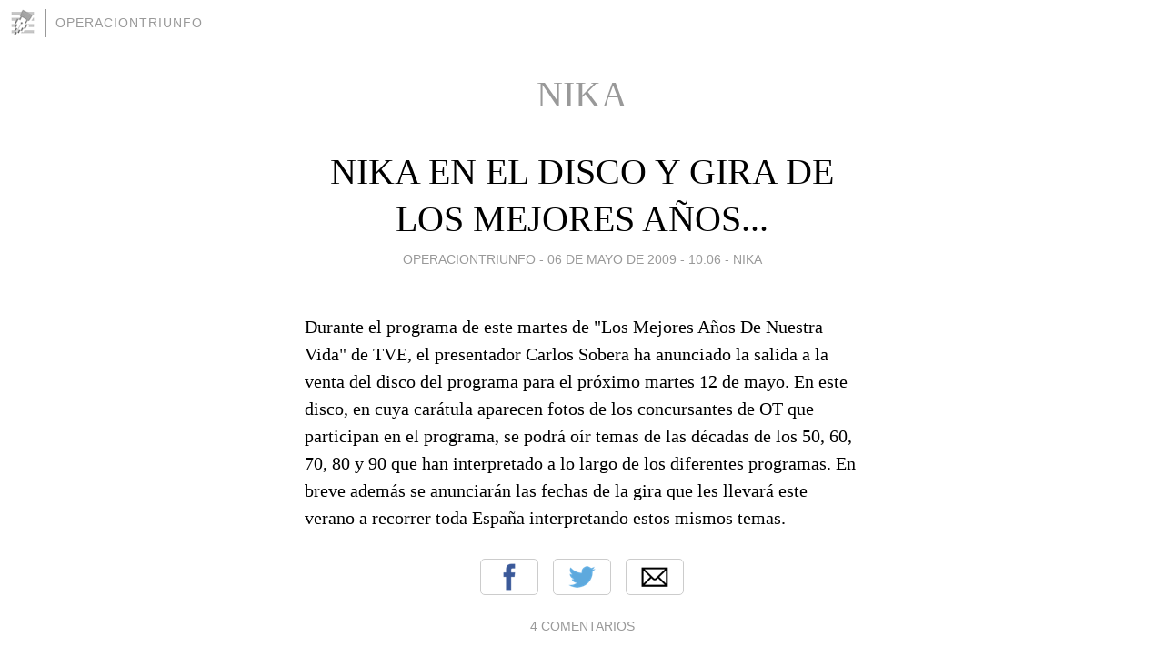

--- FILE ---
content_type: text/html; charset=utf-8
request_url: https://operaciontriunfo.blogia.com/temas/nika/
body_size: 14441
content:
<!DOCTYPE html>
<html lang="es">
<head>
	<meta charset="UTF-8">
	
	<title>NIKA | operaciontriunfo</title>

	<link rel="canonical" href="https://operaciontriunfo.blogia.com/temas/nika/" />
        
	<meta name="robots" content="noindex">

	<meta property="og:locale" content="es" />
	<meta property="og:site_name" content="operaciontriunfo" />

	<meta property="og:type" content="object" />

	<meta property="og:type" content="article" />
	<meta property="og:title" content="NIKA | operaciontriunfo" />
	<meta name="description" property="og:description" content="NIKA - ">

	<meta property="og:url" content="https://operaciontriunfo.blogia.com/temas/nika/" />

	<link rel="alternate" type="application/rss+xml" title="RSS 2.0" href="https://operaciontriunfo.blogia.com/feed.xml" />

	<link rel="stylesheet" href="//cms.blogia.com/templates/template1/css/styles.css?v=1479210573">
	
	<link rel="shortcut icon" href="//cms.blogia.com/templates/template1/img/favicon.ico" />
	<link rel="next" href="https://operaciontriunfo.blogia.com/temas/nika/pagina/2/" />

	<meta name="viewport" content="width=device-width, initial-scale=1.0" />

	
	

<!-- Google tag (gtag.js) -->
<script async src="https://www.googletagmanager.com/gtag/js?id=G-QCKB0GVRJ4"></script>
<script>
  window.dataLayer = window.dataLayer || [];
  function gtag(){dataLayer.push(arguments);}
  gtag('js', new Date());

  gtag('config', 'G-QCKB0GVRJ4');
</script>

</head>









<body class="page--home">


		<header>



       <a href="https://www.blogia.com">
            <img src="[data-uri]" width="30" height="30" alt="Blogia" />
       </a>

		<div id="blog-title">
		<a href="https://operaciontriunfo.blogia.com">operaciontriunfo</a>
		</div>
		
	</header>






	
	<main>
	
		

		<h1>NIKA</h1>

				







		
		<article>
			
			<h2><a href="https://operaciontriunfo.blogia.com/2009/050605-nika-en-el-disco-y-gira-de-los-mejores-anos-.php">NIKA EN EL DISCO Y GIRA DE LOS MEJORES AÑOS...</a></h2>
			

			<div class="post__author-date">
				operaciontriunfo - 
				
				<time datetime="2009-05-06T10:06:00+00:00">
					<a href="https://operaciontriunfo.blogia.com/2009/050605-nika-en-el-disco-y-gira-de-los-mejores-anos-.php">06 de mayo de 2009 - 10:06</a>
				</time>
				
									- <a href="/temas/nika/">NIKA</a>
							</div>
			
			
			<div class="post__content">
			
				
				Durante el programa de este martes de "Los Mejores Años De Nuestra Vida" de TVE, el presentador Carlos Sobera ha anunciado la salida a la venta del disco del programa para el próximo martes 12 de mayo. En este disco, en cuya carátula aparecen fotos de los concursantes de OT que participan en el programa, se podrá oír temas de las décadas de los 50, 60, 70, 80 y 90 que han interpretado a lo largo de los diferentes programas. En breve además se anunciarán las fechas de la gira que les llevará este verano a recorrer toda España interpretando estos mismos temas.<br />				
			</div>


			
			<div class="post__share">
				<ul>
										<li class="share__facebook">
						<a href="https://www.facebook.com/sharer.php?u=https%3A%2F%2Foperaciontriunfo.blogia.com%2F2009%2F050605-nika-en-el-disco-y-gira-de-los-mejores-anos-.php" 
							title="Compartir en Facebook"
							onClick="ga('send', 'event', 'compartir', 'facebook');">
								Facebook</a></li>
					<li class="share__twitter">
						<a href="https://twitter.com/share?url=https%3A%2F%2Foperaciontriunfo.blogia.com%2F2009%2F050605-nika-en-el-disco-y-gira-de-los-mejores-anos-.php" 
							title="Compartir en Twitter"
							onClick="ga('send', 'event', 'compartir', 'twitter');">
								Twitter</a></li>
					<li class="share__whatsapp">
						<a href="whatsapp://send?text=https%3A%2F%2Foperaciontriunfo.blogia.com%2F2009%2F050605-nika-en-el-disco-y-gira-de-los-mejores-anos-.php" 
							title="Compartir en WhatsApp"
							onClick="ga('send', 'event', 'compartir', 'whatsapp');">
								Whatsapp</a></li>
					<li class="share__email">
						<a href="mailto:?subject=Mira esto&body=Mira esto: https%3A%2F%2Foperaciontriunfo.blogia.com%2F2009%2F050605-nika-en-el-disco-y-gira-de-los-mejores-anos-.php" 
							title="Compartir por email"
							onClick="ga('send', 'event', 'compartir', 'email');">
								Email</a></li>
									</ul>
			</div>
			
			
			<div class="post__info">
				<a href="https://operaciontriunfo.blogia.com/2009/050605-nika-en-el-disco-y-gira-de-los-mejores-anos-.php#comments">4 comentarios</a>
			</div>
		
		</article>












		
		<article>
			
			<h2><a href="https://operaciontriunfo.blogia.com/2009/042804-nika-entre-las-mas-deseadas-de-fhm.php">NIKA ENTRE LAS MAS DESEADAS DE FHM</a></h2>
			

			<div class="post__author-date">
				operaciontriunfo - 
				
				<time datetime="2009-04-28T17:35:00+00:00">
					<a href="https://operaciontriunfo.blogia.com/2009/042804-nika-entre-las-mas-deseadas-de-fhm.php">28 de abril de 2009 - 17:35</a>
				</time>
				
									- <a href="/temas/nika/">NIKA</a>
							</div>
			
			
			<div class="post__content">
			
				
				Después de recoger miles de votos durante los últimos meses, la revista FHM publica su lista definitiva de las 100 mujeres más sexys del 2009 en su edición española. Todas son espectaculares y dignas de aparecer en el ranking, pero los votantes han llevado hasta los primeros puestos a Amaia Salamanca, que ocupa el tercer puesto, Elsa Pataky, que ocupa el segundo puesto, y en el puesto número 1 se encuentra Pilar Rubio.<br />Como cada año, varias ex concursantes de OT han conseguido entrar en el Top 100. Este año son 5 las que podemos encontrar en la lista: Chenoa aparece en el puesto 66, Nika en el puesto 41, Natalia en el puesto 29, Soraya en el puesto 21 y Edurne en el puesto 16.<br />				
			</div>


			
			<div class="post__share">
				<ul>
										<li class="share__facebook">
						<a href="https://www.facebook.com/sharer.php?u=https%3A%2F%2Foperaciontriunfo.blogia.com%2F2009%2F042804-nika-entre-las-mas-deseadas-de-fhm.php" 
							title="Compartir en Facebook"
							onClick="ga('send', 'event', 'compartir', 'facebook');">
								Facebook</a></li>
					<li class="share__twitter">
						<a href="https://twitter.com/share?url=https%3A%2F%2Foperaciontriunfo.blogia.com%2F2009%2F042804-nika-entre-las-mas-deseadas-de-fhm.php" 
							title="Compartir en Twitter"
							onClick="ga('send', 'event', 'compartir', 'twitter');">
								Twitter</a></li>
					<li class="share__whatsapp">
						<a href="whatsapp://send?text=https%3A%2F%2Foperaciontriunfo.blogia.com%2F2009%2F042804-nika-entre-las-mas-deseadas-de-fhm.php" 
							title="Compartir en WhatsApp"
							onClick="ga('send', 'event', 'compartir', 'whatsapp');">
								Whatsapp</a></li>
					<li class="share__email">
						<a href="mailto:?subject=Mira esto&body=Mira esto: https%3A%2F%2Foperaciontriunfo.blogia.com%2F2009%2F042804-nika-entre-las-mas-deseadas-de-fhm.php" 
							title="Compartir por email"
							onClick="ga('send', 'event', 'compartir', 'email');">
								Email</a></li>
									</ul>
			</div>
			
			
			<div class="post__info">
				<a href="https://operaciontriunfo.blogia.com/2009/042804-nika-entre-las-mas-deseadas-de-fhm.php#comments">1 comentario</a>
			</div>
		
		</article>












		
		<article>
			
			<h2><a href="https://operaciontriunfo.blogia.com/2009/030203-nika-estara-en-los-mejores-anos-de-tve.php">NIKA ESTARA EN  LOS MEJORES AÑOS DE TVE</a></h2>
			

			<div class="post__author-date">
				operaciontriunfo - 
				
				<time datetime="2009-03-02T09:51:00+00:00">
					<a href="https://operaciontriunfo.blogia.com/2009/030203-nika-estara-en-los-mejores-anos-de-tve.php">02 de marzo de 2009 - 09:51</a>
				</time>
				
									- <a href="/temas/nika/">NIKA</a>
							</div>
			
			
			<div class="post__content">
			
				
				Quedan pocos días para que TVE estrene el concurso "Los Mejores Años". El estreno tendrá lugar el próximo martes 3 de marzo sobre las 22:00 h. Y desde que se dio a conocer la noticia de que Gestmusic prepraraba este concurso, se supo que en él habría ex concursantes de diferentes ediciones de OT. De hecho, cuando estaba previsto que el concurso se realizara en Telecinco se llegó a publicar una lista con los triunfitos que participarían, y podía leerse nombres de concursantes de las 6 ediciones. Pero es ahora cuando la lista se ha hecho oficial con foto incluida. FInalmente serán 10 los triunfitos que participarán en el programa y no habrá concursantes ni de OT1 ni de OT3. De OT2 sólo estará Nika, de OT4 estarán Sandra Polop, Fran Dieli y Víctor, de OT5 estarán Daniel Zueras y Lorena, y de OT6 estarán Anabel, Iván, Mimi y Pablo.<br />Los 10 cantantes se dividirán cada semana en dos grupos de 5, y cada uno realizará un popurrí con temas conocidos de cada década. Un jurado compuesto por 60 adolescentes votará para elegir al mejor. En el primer programa se oirán en sus voces temas de artistas como Karina, Rocío Dúrcal, Antonio Machín o Paloma San Basilio entre otros. <br />No se sabe si el listado de triunfitos será definitivo o si irán entrando otros, ya que está previsto que poco después de empezar el programa, Iván lo abandone para marcharse a Honduras a participar en la nueva edición de Supervivientes.<br />				
			</div>


			
			<div class="post__share">
				<ul>
										<li class="share__facebook">
						<a href="https://www.facebook.com/sharer.php?u=https%3A%2F%2Foperaciontriunfo.blogia.com%2F2009%2F030203-nika-estara-en-los-mejores-anos-de-tve.php" 
							title="Compartir en Facebook"
							onClick="ga('send', 'event', 'compartir', 'facebook');">
								Facebook</a></li>
					<li class="share__twitter">
						<a href="https://twitter.com/share?url=https%3A%2F%2Foperaciontriunfo.blogia.com%2F2009%2F030203-nika-estara-en-los-mejores-anos-de-tve.php" 
							title="Compartir en Twitter"
							onClick="ga('send', 'event', 'compartir', 'twitter');">
								Twitter</a></li>
					<li class="share__whatsapp">
						<a href="whatsapp://send?text=https%3A%2F%2Foperaciontriunfo.blogia.com%2F2009%2F030203-nika-estara-en-los-mejores-anos-de-tve.php" 
							title="Compartir en WhatsApp"
							onClick="ga('send', 'event', 'compartir', 'whatsapp');">
								Whatsapp</a></li>
					<li class="share__email">
						<a href="mailto:?subject=Mira esto&body=Mira esto: https%3A%2F%2Foperaciontriunfo.blogia.com%2F2009%2F030203-nika-estara-en-los-mejores-anos-de-tve.php" 
							title="Compartir por email"
							onClick="ga('send', 'event', 'compartir', 'email');">
								Email</a></li>
									</ul>
			</div>
			
			
			<div class="post__info">
				<a href="https://operaciontriunfo.blogia.com/2009/030203-nika-estara-en-los-mejores-anos-de-tve.php#comments">1 comentario</a>
			</div>
		
		</article>












		
		<article>
			
			<h2><a href="https://operaciontriunfo.blogia.com/2008/070203-nika-la-23-mujer-mas-sexy-del-mundo.php">NIKA LA 23 MUJER MAS SEXY DEL MUNDO</a></h2>
			

			<div class="post__author-date">
				operaciontriunfo - 
				
				<time datetime="2008-07-02T08:46:00+00:00">
					<a href="https://operaciontriunfo.blogia.com/2008/070203-nika-la-23-mujer-mas-sexy-del-mundo.php">02 de julio de 2008 - 08:46</a>
				</time>
				
									- <a href="/temas/nika/">NIKA</a>
							</div>
			
			
			<div class="post__content">
			
				
				Desde hace unos días os estamos anunciado que triunfitas se han colado en el ranking de las 100 mujeres más sexys del mundo de la revista masculina FHM. Este año la lista esta liderada por Pilar Rubio, colaboradora de Se lo que hicisteis de la Sexta, y seguida de Elsa Pataky, Megan Fox.<br />Entre las triunfitas mejor colocadas esta Edurne en el puesto número 10, consiguiendo ser la mejor ubicada y Natalia en el 20, subiendo desde el 34 que ocupaba el año pasado.<br />Nika siempre ha sido una de las triunfitas más guapas y sexys de la Academia en las seis ediciones que lleva el concurso, y por esa razón tambien se cuela en la lista, concretamente en el puesto 23. Nika al igual que Natalia, consigue escalar puestos en esta última edición. El año pasado ocupaba el 25.<br /><br />Os dejamos a continuación el comentario que hace FHM en su web:<br /><br />Este reactor de Torrejón de Ardoz fue propulsado a los cielos tras su paso por la factoría de estrellas y otros estrellados, OT2. Curtida musicalmente en los peores antros madrileños, la cantante más leonina de la selva discográfica esconde, en verdad, un corazón más tierno y bueno que el de un osito de peluche.<br />				
			</div>


			
			<div class="post__share">
				<ul>
										<li class="share__facebook">
						<a href="https://www.facebook.com/sharer.php?u=https%3A%2F%2Foperaciontriunfo.blogia.com%2F2008%2F070203-nika-la-23-mujer-mas-sexy-del-mundo.php" 
							title="Compartir en Facebook"
							onClick="ga('send', 'event', 'compartir', 'facebook');">
								Facebook</a></li>
					<li class="share__twitter">
						<a href="https://twitter.com/share?url=https%3A%2F%2Foperaciontriunfo.blogia.com%2F2008%2F070203-nika-la-23-mujer-mas-sexy-del-mundo.php" 
							title="Compartir en Twitter"
							onClick="ga('send', 'event', 'compartir', 'twitter');">
								Twitter</a></li>
					<li class="share__whatsapp">
						<a href="whatsapp://send?text=https%3A%2F%2Foperaciontriunfo.blogia.com%2F2008%2F070203-nika-la-23-mujer-mas-sexy-del-mundo.php" 
							title="Compartir en WhatsApp"
							onClick="ga('send', 'event', 'compartir', 'whatsapp');">
								Whatsapp</a></li>
					<li class="share__email">
						<a href="mailto:?subject=Mira esto&body=Mira esto: https%3A%2F%2Foperaciontriunfo.blogia.com%2F2008%2F070203-nika-la-23-mujer-mas-sexy-del-mundo.php" 
							title="Compartir por email"
							onClick="ga('send', 'event', 'compartir', 'email');">
								Email</a></li>
									</ul>
			</div>
			
			
			<div class="post__info">
				<a href="https://operaciontriunfo.blogia.com/2008/070203-nika-la-23-mujer-mas-sexy-del-mundo.php#comments">3 comentarios</a>
			</div>
		
		</article>












		
		<article>
			
			<h2><a href="https://operaciontriunfo.blogia.com/2008/061903-nika-visitara-su-foro-el-25-de-junio.php">NIKA VISITARA SU FORO EL 25 DE JUNIO</a></h2>
			

			<div class="post__author-date">
				operaciontriunfo - 
				
				<time datetime="2008-06-19T09:34:00+00:00">
					<a href="https://operaciontriunfo.blogia.com/2008/061903-nika-visitara-su-foro-el-25-de-junio.php">19 de junio de 2008 - 09:34</a>
				</time>
				
									- <a href="/temas/nika/">NIKA</a>
							</div>
			
			
			<div class="post__content">
			
				
				EL próximo miercoles 25 de Junio, a partir de las ocho de la tarde; Nika entrará al foro a pasar un rato junto a nosotros. <br />Asi que, podeis empezar a dejar todas las preguntas o cualquier cosa que querais hacerle llegar...así ella podrá ir contestando en cuanto entre al foro.<br />Podeis hacerlo en el siguiente post: http://nikafanclub.superforos.com/viewtopic.php?t=257<br />Tambien la próxima semana estará actuando en Cicero (Cantabria) en la Pza. Publica. Un concierto de aproximadamente 40 minutos y que es de entrada libre.<br /><br />				
			</div>


			
			<div class="post__share">
				<ul>
										<li class="share__facebook">
						<a href="https://www.facebook.com/sharer.php?u=https%3A%2F%2Foperaciontriunfo.blogia.com%2F2008%2F061903-nika-visitara-su-foro-el-25-de-junio.php" 
							title="Compartir en Facebook"
							onClick="ga('send', 'event', 'compartir', 'facebook');">
								Facebook</a></li>
					<li class="share__twitter">
						<a href="https://twitter.com/share?url=https%3A%2F%2Foperaciontriunfo.blogia.com%2F2008%2F061903-nika-visitara-su-foro-el-25-de-junio.php" 
							title="Compartir en Twitter"
							onClick="ga('send', 'event', 'compartir', 'twitter');">
								Twitter</a></li>
					<li class="share__whatsapp">
						<a href="whatsapp://send?text=https%3A%2F%2Foperaciontriunfo.blogia.com%2F2008%2F061903-nika-visitara-su-foro-el-25-de-junio.php" 
							title="Compartir en WhatsApp"
							onClick="ga('send', 'event', 'compartir', 'whatsapp');">
								Whatsapp</a></li>
					<li class="share__email">
						<a href="mailto:?subject=Mira esto&body=Mira esto: https%3A%2F%2Foperaciontriunfo.blogia.com%2F2008%2F061903-nika-visitara-su-foro-el-25-de-junio.php" 
							title="Compartir por email"
							onClick="ga('send', 'event', 'compartir', 'email');">
								Email</a></li>
									</ul>
			</div>
			
			
			<div class="post__info">
				<a href="https://operaciontriunfo.blogia.com/2008/061903-nika-visitara-su-foro-el-25-de-junio.php#comments">0 comentarios</a>
			</div>
		
		</article>












		
		<article>
			
			<h2><a href="https://operaciontriunfo.blogia.com/2008/050810-nika-un-ano-mas-en-el-partido-benefico.php">NIKA UN AÑO MAS EN EL PARTIDO BENEFICO</a></h2>
			

			<div class="post__author-date">
				operaciontriunfo - 
				
				<time datetime="2008-05-08T12:38:00+00:00">
					<a href="https://operaciontriunfo.blogia.com/2008/050810-nika-un-ano-mas-en-el-partido-benefico.php">08 de mayo de 2008 - 12:38</a>
				</time>
				
									- <a href="/temas/nika/">NIKA</a>
							</div>
			
			
			<div class="post__content">
			
								<img class="right" src="https://operaciontriunfo.blogia.com/upload/20080512153407-20070612152034-20070509110303-nikkkaaa.jpg" alt="NIKA UN A&Ntilde;O MAS EN EL PARTIDO BENEFICO">
				
				<p><p>Nika esta de actualidad, ya que es parte del jurado del programa musical Madrid Superstar. Pero ademas participo recientemente en una gala benéfica en Gijon para recaudar fondos contra ek cáncer de mama. <br />No será este el único evento benéfico en el que veamos a la cantante madrileña en los próximos días, ya que el 11 de mayo estrá en Torrejón de Ardoz (Madrid) para jugar en el Gran Partido Benéfico contra la Violencia de Género que tendrá lugar a las 12:00 h. en el Campo de fútbol Municipal de Las Veredillas.</p></p>				
			</div>


			
			<div class="post__share">
				<ul>
										<li class="share__facebook">
						<a href="https://www.facebook.com/sharer.php?u=https%3A%2F%2Foperaciontriunfo.blogia.com%2F2008%2F050810-nika-un-ano-mas-en-el-partido-benefico.php" 
							title="Compartir en Facebook"
							onClick="ga('send', 'event', 'compartir', 'facebook');">
								Facebook</a></li>
					<li class="share__twitter">
						<a href="https://twitter.com/share?url=https%3A%2F%2Foperaciontriunfo.blogia.com%2F2008%2F050810-nika-un-ano-mas-en-el-partido-benefico.php" 
							title="Compartir en Twitter"
							onClick="ga('send', 'event', 'compartir', 'twitter');">
								Twitter</a></li>
					<li class="share__whatsapp">
						<a href="whatsapp://send?text=https%3A%2F%2Foperaciontriunfo.blogia.com%2F2008%2F050810-nika-un-ano-mas-en-el-partido-benefico.php" 
							title="Compartir en WhatsApp"
							onClick="ga('send', 'event', 'compartir', 'whatsapp');">
								Whatsapp</a></li>
					<li class="share__email">
						<a href="mailto:?subject=Mira esto&body=Mira esto: https%3A%2F%2Foperaciontriunfo.blogia.com%2F2008%2F050810-nika-un-ano-mas-en-el-partido-benefico.php" 
							title="Compartir por email"
							onClick="ga('send', 'event', 'compartir', 'email');">
								Email</a></li>
									</ul>
			</div>
			
			
			<div class="post__info">
				<a href="https://operaciontriunfo.blogia.com/2008/050810-nika-un-ano-mas-en-el-partido-benefico.php#comments">1 comentario</a>
			</div>
		
		</article>












		
		<article>
			
			<h2><a href="https://operaciontriunfo.blogia.com/2008/040801-nika-jurado-de-madrid-superstar.php">NIKA JURADO DE MADRID SUPERSTAR</a></h2>
			

			<div class="post__author-date">
				operaciontriunfo - 
				
				<time datetime="2008-04-08T16:43:00+00:00">
					<a href="https://operaciontriunfo.blogia.com/2008/040801-nika-jurado-de-madrid-superstar.php">08 de abril de 2008 - 16:43</a>
				</time>
				
									- <a href="/temas/nika/">NIKA</a>
							</div>
			
			
			<div class="post__content">
			
				
				<p>Mañana miércoles 9 de abril comienzan las galas de Madrid SuperStar, "El Mejor Cantante De Madrid", un concurso en el que tratarán de buscar a una gran estrella de la canción de la Comunidad de Madrid. Un concurso en el que Naím prestó su colaboración el pasado 30 de marzo. Ahora es el turno de Nika, quien a partir de las 21:00 h. estará formando parte del jurado de esta primera gala que seleccionará a los ganadores. Aunque el público también tendrá una parte importante en la decisión, ya que a tarvés de sus votos por SMS podrán salvar a alguno de los nominados. </p><p>fUENTE: mANIOTICOS</p>				
			</div>


			
			<div class="post__share">
				<ul>
										<li class="share__facebook">
						<a href="https://www.facebook.com/sharer.php?u=https%3A%2F%2Foperaciontriunfo.blogia.com%2F2008%2F040801-nika-jurado-de-madrid-superstar.php" 
							title="Compartir en Facebook"
							onClick="ga('send', 'event', 'compartir', 'facebook');">
								Facebook</a></li>
					<li class="share__twitter">
						<a href="https://twitter.com/share?url=https%3A%2F%2Foperaciontriunfo.blogia.com%2F2008%2F040801-nika-jurado-de-madrid-superstar.php" 
							title="Compartir en Twitter"
							onClick="ga('send', 'event', 'compartir', 'twitter');">
								Twitter</a></li>
					<li class="share__whatsapp">
						<a href="whatsapp://send?text=https%3A%2F%2Foperaciontriunfo.blogia.com%2F2008%2F040801-nika-jurado-de-madrid-superstar.php" 
							title="Compartir en WhatsApp"
							onClick="ga('send', 'event', 'compartir', 'whatsapp');">
								Whatsapp</a></li>
					<li class="share__email">
						<a href="mailto:?subject=Mira esto&body=Mira esto: https%3A%2F%2Foperaciontriunfo.blogia.com%2F2008%2F040801-nika-jurado-de-madrid-superstar.php" 
							title="Compartir por email"
							onClick="ga('send', 'event', 'compartir', 'email');">
								Email</a></li>
									</ul>
			</div>
			
			
			<div class="post__info">
				<a href="https://operaciontriunfo.blogia.com/2008/040801-nika-jurado-de-madrid-superstar.php#comments">0 comentarios</a>
			</div>
		
		</article>












		
		<article>
			
			<h2><a href="https://operaciontriunfo.blogia.com/2008/031102-nuevos-conciertos-de-nika-en-abril.php">NUEVOS CONCIERTOS DE NIKA EN ABRIL</a></h2>
			

			<div class="post__author-date">
				operaciontriunfo - 
				
				<time datetime="2008-03-11T18:50:00+00:00">
					<a href="https://operaciontriunfo.blogia.com/2008/031102-nuevos-conciertos-de-nika-en-abril.php">11 de marzo de 2008 - 18:50</a>
				</time>
				
									- <a href="/temas/nika/">NIKA</a>
							</div>
			
			
			<div class="post__content">
			
				
				<p>Nika sigue cerrando fechas en las que podrá dar a conocer los temas de su segundo trabajo Desde Madrid. En esta ocasión la triunfita viajara fuera de Madrid, donde suele realizar sus conciertos y se trasladará a Badajos y Bilbao.<br />El 4 de Abril actuará en Almendralejo (Badajoz) donde cantará tres o cuatro temas. El lugar escogido será la Caseta Municipal a las 23.30 horas y la entrada será libre.<br />El otro concierto lo realizará el 25 del mismo mes, en la sala ROCK STAR de Bilbao. Aún faltan por determinar detalles que esperemos en breve daros. <br /></p>				
			</div>


			
			<div class="post__share">
				<ul>
										<li class="share__facebook">
						<a href="https://www.facebook.com/sharer.php?u=https%3A%2F%2Foperaciontriunfo.blogia.com%2F2008%2F031102-nuevos-conciertos-de-nika-en-abril.php" 
							title="Compartir en Facebook"
							onClick="ga('send', 'event', 'compartir', 'facebook');">
								Facebook</a></li>
					<li class="share__twitter">
						<a href="https://twitter.com/share?url=https%3A%2F%2Foperaciontriunfo.blogia.com%2F2008%2F031102-nuevos-conciertos-de-nika-en-abril.php" 
							title="Compartir en Twitter"
							onClick="ga('send', 'event', 'compartir', 'twitter');">
								Twitter</a></li>
					<li class="share__whatsapp">
						<a href="whatsapp://send?text=https%3A%2F%2Foperaciontriunfo.blogia.com%2F2008%2F031102-nuevos-conciertos-de-nika-en-abril.php" 
							title="Compartir en WhatsApp"
							onClick="ga('send', 'event', 'compartir', 'whatsapp');">
								Whatsapp</a></li>
					<li class="share__email">
						<a href="mailto:?subject=Mira esto&body=Mira esto: https%3A%2F%2Foperaciontriunfo.blogia.com%2F2008%2F031102-nuevos-conciertos-de-nika-en-abril.php" 
							title="Compartir por email"
							onClick="ga('send', 'event', 'compartir', 'email');">
								Email</a></li>
									</ul>
			</div>
			
			
			<div class="post__info">
				<a href="https://operaciontriunfo.blogia.com/2008/031102-nuevos-conciertos-de-nika-en-abril.php#comments">0 comentarios</a>
			</div>
		
		</article>












		
		<article>
			
			<h2><a href="https://operaciontriunfo.blogia.com/2008/030705-nika-concede-una-entrevista-a-europa-press.php">NIKA CONCEDE UNA ENTREVISTA A EUROPA PRESS</a></h2>
			

			<div class="post__author-date">
				operaciontriunfo - 
				
				<time datetime="2008-03-07T09:39:00+00:00">
					<a href="https://operaciontriunfo.blogia.com/2008/030705-nika-concede-una-entrevista-a-europa-press.php">07 de marzo de 2008 - 09:39</a>
				</time>
				
									- <a href="/temas/nika/">NIKA</a>
							</div>
			
			
			<div class="post__content">
			
				
				<p>Con sus guantes de combate y con mucha fuerza. Así nos recibió Nika, ex concursante de  OT , en el 'ring' en el que suele entrenar. Con nueva imagen, más rockera, si cabe, la madrileña sigue fiel a su estilo y presenta nuevo single  Mi vida en rosa , del mítico grupo Los Romeos, de su segundo trabajo  Desde Madrid . </p><p>Aunque fue considerada como una de las concursantes más frías y bordes de la segunda edición de  Operación Triunfo , y aunque sea una experta en Kickboxing, Mónica es una chica risueña y de lo más dulce. Cinco años después de salir de la Academia, Nika nos cuenta cómo es su vida ahora que está apartada del fenómeno  OT . </p><p>- Reeditas por segunda vez este disco... </p><p>- Sí, debido a unas dificultades con la antigua discográfica. El segundo single tendría que haber salido antes del verano, y no salió. Después de arreglarlo todo ha salido  Mi vida en rosa , con el que esperamos pegar un último empujón a este segundo disco, y después de Navidad empezaré a componer para el siguiente trabajo. </p><p>- Este segundo single,  Mi vida en rosa , canción de Los Romeos, ¿hay algún motivo por el que has querido versionarla? </p><p>- Sí, tengo muy buenos recuerdos de ella. Como dice la canción  De pequeñita yo soñé...  (ríe). A mi me gustaba mucho disfrazarme y ponía siempre esta canción haciendo playbacks. Años después, al bajarme de un escenario, escuché de nuevo la canción y quise retomarla. </p><p>- ¿Tu ves la vida de color de rosa? </p><p>- Hace un año llevaba el pelo rosa (ríe)... La vida es complicada, y hay momentos en que se ve de un color u otro. Va por momentos. Antes de este disco he pasado momentos muy difíciles y no lo he visto muy rosa. Pero hay que saber sacar partido a las cosas, lo positivo. </p><p>- ¿Qué diferencia hay del primer disco, que sacaste tras la Academia, a este? </p><p>- Hay muchísima diferencia. A mi primer disco le guardo mucho cariño, pero acaba de salir de la Academia, fue todo muy rápido y no pude disfrutar de él. En este he podido componer mis canciones, siete concretamente. </p><p>- ¿Y en qué ha cambiado Nika en todo este tiempo? </p><p>- ¡Han pasado cinco años! He cambiado mucho, pero queda la misma ilusión por la música que al principio. </p><p>- Siempre sigues una imagen y un estilo muy rockero... </p><p>- Sí, es lo que me sale (ríe). La verdad es que las chicas tenemos muy poca cabida en el mundo del rock, y en el mercado tristemente también es así. Yo escucho todo tipo de música pero en el momento en el que me pongo a componer, cojo mi guitarra, es lo que sale. </p><p>- En tu apariencia también se refleja esa influencia del rock, de chica dura que entrena en un ring de combate... ¿Debajo de esa apariencia que ahí? </p><p>- Pues debajo de esa chica que pega puñetazos..., hay una chica muy payasa (ríe). Según la gente que me conoce hay una persona muy dulce. La gente, por OT, me tachaba de chica fría y de borde, pero eso era la timidez. Con veintidós años meterte donde me metí... Creo que mi reacción fue de estar asustada y contesté con una actitud borde, pero no lo soy para nada. </p><p>- ¿Qué diferencia hay entre Mónica y Nika? </p><p>- No hay mucha diferencia, aunque Nika se sube al escenario y se convierte en la persona más feliz del mundo, logra olvidar todos sus problemas. Es una terapia que se la recomiendo a todo el mundo. Me transformo un poco, pero sólo en el tema de la timidez, porque cuando subo la pierdo del todo. </p><p>- ¿Qué es lo que más te gusta de ser Nika? </p><p>- Compartir los conciertos con la gente, viajar y hacer promos, me encanta estar en un local de ensayo,... Me quedo con todo lo que tiene mi profesión. Pero sobre todo el ver a la gente que me sigue desde hace años y que canten mis canciones, eso es lo que más me llena de ser Nika. </p><p>- ¿Crees que ya te has quitado la etiqueta de  triunfita ? </p><p>- (Sonríe) No. No entiendo por qué, creo que no tengo imagen de triunfita. No sé, tengo mi estilo propio, mi forma de cantar, mi estilo propio, y no puedo hacer nada si alguien quiere seguir poniéndome esa etiqueta. </p><p>- ¿Volverías a entrar en Operación Triunfo? </p><p>- No (ríe). Aprendí mucho a nivel vocal y a enfrentarnos a los medios. Yo cuando entré ya sabía bailar, sabía componer y sabía inglés, pero no volvería a entrar. </p><p>- ¿Por qué lo dices tan rotundamente? </p><p>- Porque me ha cerrado muchísimas puertas. Me vino bien a la salida de la Academia, te abría las puertas gente que ahora no te las abren. </p><p>- ¿Guardas amistad con algún compañero? </p><p>- Tengo buena relación con todos, no me he pegado con nadie ni nada de eso, aunque llevo los guantes de boxeo en el bolso en vez del ladrillo (ríe), pero cada uno ha hecho su vida. Mis amistades de verdad son las de toda la vida. Hace poco coincidí con Nandez en Cádiz y me hizo mucha ilusión, porque me reía mucho con él. Te da alegría encontrarte con ellos, pero hay muy poco contacto. </p><p>- ¿Hay alguien que te gustaría que te cantase al oído? </p><p>- Bon Jovi (ríe). Es un artista que me encanta pero no al oído sino ya con que me cantase una canción para mi... </p><p>- Y tú, ¿a quién le cantarías al oído? </p><p>- (Sonríe) Eso ya lo hago. Pero a mi chico o a mi gente me da mucha vergüenza cantarles. Hasta que no tenga todo bien cuadrado y vayan al local de ensayo, no me gusta cantarles nada. Si estoy en intimidad me cuesta muchísimo. </p><p>- Te gusta mucho la moda, has sido imagen de algunas firmas. ¿Te gusta cuidarte y ser coqueta? </p><p>- Siempre he sido muy presumida, me gusta ir a todos sitios bien arreglada, incluso para venir al gimnasio (ríe). El deporte no sólo lo hago para mantener mi físico sino porque me siento bien, feliz. Necesito esa horita de deporte para relajarme y domir mejor. </p><p>- ¿En tus ratos libre, a parte del Kickboxing, que te gusta hacer? </p><p>- Me gusta ir de compras y cada vez soy más hogareña: mi música, mi casita, mi perrito,... Es al edad. Un sábado prefiero quedarme en casa o ir al cine a salir de marcha. Me estoy reformando (ríe). </p><p>- Acabas de cumplir veintiocho años. ¿Se puede saber alguno de los deseos que has pedido? </p><p>- No, que si los digo no se cumplen (ríe). </p><p>- ¿Y al 2008? </p><p>- Lo primero salud para toda mi gente y para mi. Con eso y con ganas siempre se va para adelante. Y si después puedo pedir más... Quiero hacer un disco que la gente por fin diga:  esta chica no lo hace mal , se olviden de la etiqueta de OT y me vean como Nika, simplemente. </p><p>- ¿Un sueño por cumplir? </p><p>- Se me han cumplido muchísimos, pero lo principal es seguir viviendo de la música y compartirlo con la gente que quiero. Si estás sola no puedes disfrutarlo. </p><p>- Y si no se cumpliese ese sueño, ¿terminarías la carrera de Magisterio? </p><p>- No. El videoclip lo grabé en mi colegio y lo pensé:  Ahora podría estar dando clases aquí . Me encantan los niños, me gusta dar clases, pero no. No me gusta la rutina, me mata. </p><p></p>				
			</div>


			
			<div class="post__share">
				<ul>
										<li class="share__facebook">
						<a href="https://www.facebook.com/sharer.php?u=https%3A%2F%2Foperaciontriunfo.blogia.com%2F2008%2F030705-nika-concede-una-entrevista-a-europa-press.php" 
							title="Compartir en Facebook"
							onClick="ga('send', 'event', 'compartir', 'facebook');">
								Facebook</a></li>
					<li class="share__twitter">
						<a href="https://twitter.com/share?url=https%3A%2F%2Foperaciontriunfo.blogia.com%2F2008%2F030705-nika-concede-una-entrevista-a-europa-press.php" 
							title="Compartir en Twitter"
							onClick="ga('send', 'event', 'compartir', 'twitter');">
								Twitter</a></li>
					<li class="share__whatsapp">
						<a href="whatsapp://send?text=https%3A%2F%2Foperaciontriunfo.blogia.com%2F2008%2F030705-nika-concede-una-entrevista-a-europa-press.php" 
							title="Compartir en WhatsApp"
							onClick="ga('send', 'event', 'compartir', 'whatsapp');">
								Whatsapp</a></li>
					<li class="share__email">
						<a href="mailto:?subject=Mira esto&body=Mira esto: https%3A%2F%2Foperaciontriunfo.blogia.com%2F2008%2F030705-nika-concede-una-entrevista-a-europa-press.php" 
							title="Compartir por email"
							onClick="ga('send', 'event', 'compartir', 'email');">
								Email</a></li>
									</ul>
			</div>
			
			
			<div class="post__info">
				<a href="https://operaciontriunfo.blogia.com/2008/030705-nika-concede-una-entrevista-a-europa-press.php#comments">2 comentarios</a>
			</div>
		
		</article>












		
		<article>
			
			<h2><a href="https://operaciontriunfo.blogia.com/2008/020103-nika-participara-en-pasapalabra.php">NIKA PARTICIPARA EN PASAPALABRA</a></h2>
			

			<div class="post__author-date">
				operaciontriunfo - 
				
				<time datetime="2008-02-01T11:37:00+00:00">
					<a href="https://operaciontriunfo.blogia.com/2008/020103-nika-participara-en-pasapalabra.php">01 de febrero de 2008 - 11:37</a>
				</time>
				
									- <a href="/temas/nika/">NIKA</a>
							</div>
			
			
			<div class="post__content">
			
								<img class="right" src="https://operaciontriunfo.blogia.com/upload/20080201121222-nikaaa.jpg" alt="NIKA PARTICIPARA EN PASAPALABRA">
				
				<p><p>Ya es habitual ver a triunfitos participando en Pasapalabra de Telencinco, e incluso algunos repiten aunque sea en esta nueva etapa del concurso, como es el caso de Nika.<br />Su participación será grabada el próximo 12 de Febrero, aunque su emisión esta aun por determinar.<br />La última vez que pudimos ver a Nika fue el pasado 27 de Enero en el Motor Show Festival, organizado en Zaragoza y que Sol Musica retrasmitió, ofreciendo así su actuación ese mismo día.</p><p></p></p>				
			</div>


			
			<div class="post__share">
				<ul>
										<li class="share__facebook">
						<a href="https://www.facebook.com/sharer.php?u=https%3A%2F%2Foperaciontriunfo.blogia.com%2F2008%2F020103-nika-participara-en-pasapalabra.php" 
							title="Compartir en Facebook"
							onClick="ga('send', 'event', 'compartir', 'facebook');">
								Facebook</a></li>
					<li class="share__twitter">
						<a href="https://twitter.com/share?url=https%3A%2F%2Foperaciontriunfo.blogia.com%2F2008%2F020103-nika-participara-en-pasapalabra.php" 
							title="Compartir en Twitter"
							onClick="ga('send', 'event', 'compartir', 'twitter');">
								Twitter</a></li>
					<li class="share__whatsapp">
						<a href="whatsapp://send?text=https%3A%2F%2Foperaciontriunfo.blogia.com%2F2008%2F020103-nika-participara-en-pasapalabra.php" 
							title="Compartir en WhatsApp"
							onClick="ga('send', 'event', 'compartir', 'whatsapp');">
								Whatsapp</a></li>
					<li class="share__email">
						<a href="mailto:?subject=Mira esto&body=Mira esto: https%3A%2F%2Foperaciontriunfo.blogia.com%2F2008%2F020103-nika-participara-en-pasapalabra.php" 
							title="Compartir por email"
							onClick="ga('send', 'event', 'compartir', 'email');">
								Email</a></li>
									</ul>
			</div>
			
			
			<div class="post__info">
				<a href="https://operaciontriunfo.blogia.com/2008/020103-nika-participara-en-pasapalabra.php#comments">3 comentarios</a>
			</div>
		
		</article>












		
		<article>
			
			<h2><a href="https://operaciontriunfo.blogia.com/2008/012404-nika-actuara-en-el-motor-show-festival.php">NIKA ACTUARA EN EL MOTOR SHOW FESTIVAL</a></h2>
			

			<div class="post__author-date">
				operaciontriunfo - 
				
				<time datetime="2008-01-24T09:30:00+00:00">
					<a href="https://operaciontriunfo.blogia.com/2008/012404-nika-actuara-en-el-motor-show-festival.php">24 de enero de 2008 - 09:30</a>
				</time>
				
									- <a href="/temas/nika/">NIKA</a>
							</div>
			
			
			<div class="post__content">
			
								<img class="right" src="https://operaciontriunfo.blogia.com/upload/20080124094507-nikka.jpg" alt="NIKA ACTUARA EN EL MOTOR SHOW FESTIVAL">
				
				<p><p>Nika sigue promocionando su segundo disco Desde Madrid y esta vez lo hara por todo lo grande en el Motor Show Festival (Zaragoza)que organiza y emitira la cadena musical de tv, Sol Musica, donde nuestra triunfita ha realizado algún que otro especial.<br />La actuación será el próximo 27 de enero en Ctra. N-II km. 311 - Feria de Zaragoza.<br />Pronto esperemas poder ofreceros fechas de su gira en solitario para este 2008.</p><p></p></p>				
			</div>


			
			<div class="post__share">
				<ul>
										<li class="share__facebook">
						<a href="https://www.facebook.com/sharer.php?u=https%3A%2F%2Foperaciontriunfo.blogia.com%2F2008%2F012404-nika-actuara-en-el-motor-show-festival.php" 
							title="Compartir en Facebook"
							onClick="ga('send', 'event', 'compartir', 'facebook');">
								Facebook</a></li>
					<li class="share__twitter">
						<a href="https://twitter.com/share?url=https%3A%2F%2Foperaciontriunfo.blogia.com%2F2008%2F012404-nika-actuara-en-el-motor-show-festival.php" 
							title="Compartir en Twitter"
							onClick="ga('send', 'event', 'compartir', 'twitter');">
								Twitter</a></li>
					<li class="share__whatsapp">
						<a href="whatsapp://send?text=https%3A%2F%2Foperaciontriunfo.blogia.com%2F2008%2F012404-nika-actuara-en-el-motor-show-festival.php" 
							title="Compartir en WhatsApp"
							onClick="ga('send', 'event', 'compartir', 'whatsapp');">
								Whatsapp</a></li>
					<li class="share__email">
						<a href="mailto:?subject=Mira esto&body=Mira esto: https%3A%2F%2Foperaciontriunfo.blogia.com%2F2008%2F012404-nika-actuara-en-el-motor-show-festival.php" 
							title="Compartir por email"
							onClick="ga('send', 'event', 'compartir', 'email');">
								Email</a></li>
									</ul>
			</div>
			
			
			<div class="post__info">
				<a href="https://operaciontriunfo.blogia.com/2008/012404-nika-actuara-en-el-motor-show-festival.php#comments">0 comentarios</a>
			</div>
		
		</article>












		
		<article>
			
			<h2><a href="https://operaciontriunfo.blogia.com/2007/122807-nuevo-concierto-de-nika-en-enero.php">NUEVO CONCIERTO DE NIKA EN ENERO</a></h2>
			

			<div class="post__author-date">
				operaciontriunfo - 
				
				<time datetime="2007-12-28T16:18:00+00:00">
					<a href="https://operaciontriunfo.blogia.com/2007/122807-nuevo-concierto-de-nika-en-enero.php">28 de diciembre de 2007 - 16:18</a>
				</time>
				
									- <a href="/temas/nika/">NIKA</a>
							</div>
			
			
			<div class="post__content">
			
								<img class="right" src="https://operaciontriunfo.blogia.com/upload/20071228162034-nikaa.jpg" alt="NUEVO CONCIERTO DE NIKA EN ENERO">
				
				<p><p>Mónica Rodríguez- una de las concursantes de la segunda edición de Operación Triunfo, se va haciendo un hueco en el panorama musical. Hace poco os contábamos que la cantante se encontraba preparando un nuevo espectáculo para el próximo año, su esperada Gira 2008. <br />Su último concierto fue el 18 de octubre en la conocida sala La Botellita de Madrid, donde Nika acaparó la atención de quienes fueron a verla actuar. Según dicen las críticas, no defraudó.<br />Nika presenta una nueva actuación en la Sala Amsala (c/ Rio Miño, 3) de Móstoles, en Madrid. Será hoy mismo, 28 de diciembre a las 22:30h y la entrada cuesta 10 euros.<br />Las entradas serán puestas a la venta en taquilla a la hora de la apertura del local. Os recordamos que según las últimas leyes de la Comunidad de Madrid, respecto a locales de ocio nocturnos no está permitida la entrada a menores de 18 años en los locales donde haya venta de alcohol.<br />Ya en enero de 2008 Nika estará el día 12 en "La Boca del Lobo", c/Echegaray 11, Madrid; a las 22:30h. El precio de la entrada es de 6 euros.<br />Y para terminar, os anunciamos que Nika ha sacado un nuevo videoclip en el que ha estado trabajando duramente hasta ahora. Se titula "Mi vida es rosa y sale en Sol Música y en 40TV. </p></p>				
			</div>


			
			<div class="post__share">
				<ul>
										<li class="share__facebook">
						<a href="https://www.facebook.com/sharer.php?u=https%3A%2F%2Foperaciontriunfo.blogia.com%2F2007%2F122807-nuevo-concierto-de-nika-en-enero.php" 
							title="Compartir en Facebook"
							onClick="ga('send', 'event', 'compartir', 'facebook');">
								Facebook</a></li>
					<li class="share__twitter">
						<a href="https://twitter.com/share?url=https%3A%2F%2Foperaciontriunfo.blogia.com%2F2007%2F122807-nuevo-concierto-de-nika-en-enero.php" 
							title="Compartir en Twitter"
							onClick="ga('send', 'event', 'compartir', 'twitter');">
								Twitter</a></li>
					<li class="share__whatsapp">
						<a href="whatsapp://send?text=https%3A%2F%2Foperaciontriunfo.blogia.com%2F2007%2F122807-nuevo-concierto-de-nika-en-enero.php" 
							title="Compartir en WhatsApp"
							onClick="ga('send', 'event', 'compartir', 'whatsapp');">
								Whatsapp</a></li>
					<li class="share__email">
						<a href="mailto:?subject=Mira esto&body=Mira esto: https%3A%2F%2Foperaciontriunfo.blogia.com%2F2007%2F122807-nuevo-concierto-de-nika-en-enero.php" 
							title="Compartir por email"
							onClick="ga('send', 'event', 'compartir', 'email');">
								Email</a></li>
									</ul>
			</div>
			
			
			<div class="post__info">
				<a href="https://operaciontriunfo.blogia.com/2007/122807-nuevo-concierto-de-nika-en-enero.php#comments">0 comentarios</a>
			</div>
		
		</article>












		
		<article>
			
			<h2><a href="https://operaciontriunfo.blogia.com/2007/121001-mi-vida-rosa-nuevo-single-de-nika.php">MI VIDA ROSA NUEVO SINGLE DE NIKA</a></h2>
			

			<div class="post__author-date">
				operaciontriunfo - 
				
				<time datetime="2007-12-10T18:10:00+00:00">
					<a href="https://operaciontriunfo.blogia.com/2007/121001-mi-vida-rosa-nuevo-single-de-nika.php">10 de diciembre de 2007 - 18:10</a>
				</time>
				
									- <a href="/temas/nika/">NIKA</a>
							</div>
			
			
			<div class="post__content">
			
				
				<p>Nika acaba de editar nuevo single de su trabajo Desde Madrid. El segundo sencillo extraido es Mi Vida en Rosa, un tema rockero que ya cuenta con videoclip y que podeis disfrutar en youtube.<br />El video refleja los recuerdos del colegio de la artista madrileña, además de los ensayos con su grupo y la estetica de los 80, decada en la que nacio triunfita. Un video, la verdad que no muy bueno, para el gran tema que es, pero con el que Nika volvera a luchar por hacerse el hueco que se merece en la musica de nuestro país.<br />Además Nika tiene cerrado un nuevo concierto en Mostoles, en la Sala Amsala para el próximo 28 de Diciembre. La hora, las 22:30 horas y el precio de la entrada de 10. Las entradas serán puestas a la venta en taquilla, a la hora de apertura del local. Según las últimas leyes de la Comunidad de Madrid, respecto a locales de ocio nocturnos, no está permitida la entrada a menores de 18 años, en los locales donde haya venta de alcohol.</p>				
			</div>


			
			<div class="post__share">
				<ul>
										<li class="share__facebook">
						<a href="https://www.facebook.com/sharer.php?u=https%3A%2F%2Foperaciontriunfo.blogia.com%2F2007%2F121001-mi-vida-rosa-nuevo-single-de-nika.php" 
							title="Compartir en Facebook"
							onClick="ga('send', 'event', 'compartir', 'facebook');">
								Facebook</a></li>
					<li class="share__twitter">
						<a href="https://twitter.com/share?url=https%3A%2F%2Foperaciontriunfo.blogia.com%2F2007%2F121001-mi-vida-rosa-nuevo-single-de-nika.php" 
							title="Compartir en Twitter"
							onClick="ga('send', 'event', 'compartir', 'twitter');">
								Twitter</a></li>
					<li class="share__whatsapp">
						<a href="whatsapp://send?text=https%3A%2F%2Foperaciontriunfo.blogia.com%2F2007%2F121001-mi-vida-rosa-nuevo-single-de-nika.php" 
							title="Compartir en WhatsApp"
							onClick="ga('send', 'event', 'compartir', 'whatsapp');">
								Whatsapp</a></li>
					<li class="share__email">
						<a href="mailto:?subject=Mira esto&body=Mira esto: https%3A%2F%2Foperaciontriunfo.blogia.com%2F2007%2F121001-mi-vida-rosa-nuevo-single-de-nika.php" 
							title="Compartir por email"
							onClick="ga('send', 'event', 'compartir', 'email');">
								Email</a></li>
									</ul>
			</div>
			
			
			<div class="post__info">
				<a href="https://operaciontriunfo.blogia.com/2007/121001-mi-vida-rosa-nuevo-single-de-nika.php#comments">0 comentarios</a>
			</div>
		
		</article>












		
		<article>
			
			<h2><a href="https://operaciontriunfo.blogia.com/2007/120305-nika-prepara-su-gira-2008.php">NIKA PREPARA SU GIRA 2008</a></h2>
			

			<div class="post__author-date">
				operaciontriunfo - 
				
				<time datetime="2007-12-03T15:41:00+00:00">
					<a href="https://operaciontriunfo.blogia.com/2007/120305-nika-prepara-su-gira-2008.php">03 de diciembre de 2007 - 15:41</a>
				</time>
				
									- <a href="/temas/nika/">NIKA</a>
							</div>
			
			
			<div class="post__content">
			
				
				<p><p><p>Mónica Rodríguez -exconcursante de la segunda edición de Operación Triunfo- se ha hecho un hueco en el panorama musical y acaba de anunciar que continuará haciéndolo en el 2008. </p><p>Al salir del concurso grabó su primer single -Trampa de Cristal- con el que vendió 100.000 copias y le hizo dar un segundo paso: su primer disco -Quién dijo que era el fin-, que superó las 80.000 copias vendidas. A raíz de ello, tuvo una intensa agenda de conciertos por toda España.</p><p>El lanzamiento de Desde Madrid, donde encontramos el single Te callas un año, resultó ser un éxito, tanto para los medios como para el público, que es para quien realmente importa, por lo que todo parece indicar que aún hay mucha Nika por descubrir, y que esa voz y ese estilo tan personal que la caracteriza van a seguir dando guerra</p><p>Sobre todo porque sabemos que actualmente, Nika está preparando un nuevo espectáculo para la próxima temporada, ya que se encuentra organizando la esperada Gira 2008.<br /></p></p></p>				
			</div>


			
			<div class="post__share">
				<ul>
										<li class="share__facebook">
						<a href="https://www.facebook.com/sharer.php?u=https%3A%2F%2Foperaciontriunfo.blogia.com%2F2007%2F120305-nika-prepara-su-gira-2008.php" 
							title="Compartir en Facebook"
							onClick="ga('send', 'event', 'compartir', 'facebook');">
								Facebook</a></li>
					<li class="share__twitter">
						<a href="https://twitter.com/share?url=https%3A%2F%2Foperaciontriunfo.blogia.com%2F2007%2F120305-nika-prepara-su-gira-2008.php" 
							title="Compartir en Twitter"
							onClick="ga('send', 'event', 'compartir', 'twitter');">
								Twitter</a></li>
					<li class="share__whatsapp">
						<a href="whatsapp://send?text=https%3A%2F%2Foperaciontriunfo.blogia.com%2F2007%2F120305-nika-prepara-su-gira-2008.php" 
							title="Compartir en WhatsApp"
							onClick="ga('send', 'event', 'compartir', 'whatsapp');">
								Whatsapp</a></li>
					<li class="share__email">
						<a href="mailto:?subject=Mira esto&body=Mira esto: https%3A%2F%2Foperaciontriunfo.blogia.com%2F2007%2F120305-nika-prepara-su-gira-2008.php" 
							title="Compartir por email"
							onClick="ga('send', 'event', 'compartir', 'email');">
								Email</a></li>
									</ul>
			</div>
			
			
			<div class="post__info">
				<a href="https://operaciontriunfo.blogia.com/2007/120305-nika-prepara-su-gira-2008.php#comments">0 comentarios</a>
			</div>
		
		</article>












		
		<article>
			
			<h2><a href="https://operaciontriunfo.blogia.com/2007/091901-nika-cierra-un-nuevo-concierto.php">NIKA CIERRA UN NUEVO CONCIERTO</a></h2>
			

			<div class="post__author-date">
				operaciontriunfo - 
				
				<time datetime="2007-09-19T09:53:00+00:00">
					<a href="https://operaciontriunfo.blogia.com/2007/091901-nika-cierra-un-nuevo-concierto.php">19 de septiembre de 2007 - 09:53</a>
				</time>
				
									- <a href="/temas/nika/">NIKA</a>
							</div>
			
			
			<div class="post__content">
			
								<img class="right" src="https://operaciontriunfo.blogia.com/upload/20070928135741-nikkaaa.jpg" alt="NIKA CIERRA UN NUEVO CONCIERTO">
				
				<p><p>Si hace unos días os informabamos de un nuevo concierto de Nika en Madrid, tenemos que sumar uno más pero esta vez en Toledo.<br />El primero de ellos, se organiza en la Sala "La Botellita" de la calle Serrano el 18 de Octubre. El precio de la entrada es de 8.<br />Para los que esten más interesados en asistir al concierto de Toledo, se ofrecerá en la Sala Picaro Café Teatro el 5 de Octubre, al precio de 5. Esta sala esta situada en la Calle Cádenas, 6 y la hora confirmada será las 21.30 horas.<br />NIKA además sale esta semana en la Revista In Touch, en la sección de Parecidos Razonables en la cual se la compara con Victoria Beckham. <br />Respecto al reportaje que se le hizo para esta misma revista, no sabemos a ciencia cierta cuando saldrá, pero os avisaremos cuando salga. <br /></p></p>				
			</div>


			
			<div class="post__share">
				<ul>
										<li class="share__facebook">
						<a href="https://www.facebook.com/sharer.php?u=https%3A%2F%2Foperaciontriunfo.blogia.com%2F2007%2F091901-nika-cierra-un-nuevo-concierto.php" 
							title="Compartir en Facebook"
							onClick="ga('send', 'event', 'compartir', 'facebook');">
								Facebook</a></li>
					<li class="share__twitter">
						<a href="https://twitter.com/share?url=https%3A%2F%2Foperaciontriunfo.blogia.com%2F2007%2F091901-nika-cierra-un-nuevo-concierto.php" 
							title="Compartir en Twitter"
							onClick="ga('send', 'event', 'compartir', 'twitter');">
								Twitter</a></li>
					<li class="share__whatsapp">
						<a href="whatsapp://send?text=https%3A%2F%2Foperaciontriunfo.blogia.com%2F2007%2F091901-nika-cierra-un-nuevo-concierto.php" 
							title="Compartir en WhatsApp"
							onClick="ga('send', 'event', 'compartir', 'whatsapp');">
								Whatsapp</a></li>
					<li class="share__email">
						<a href="mailto:?subject=Mira esto&body=Mira esto: https%3A%2F%2Foperaciontriunfo.blogia.com%2F2007%2F091901-nika-cierra-un-nuevo-concierto.php" 
							title="Compartir por email"
							onClick="ga('send', 'event', 'compartir', 'email');">
								Email</a></li>
									</ul>
			</div>
			
			
			<div class="post__info">
				<a href="https://operaciontriunfo.blogia.com/2007/091901-nika-cierra-un-nuevo-concierto.php#comments">0 comentarios</a>
			</div>
		
		</article>












		
		<article>
			
			<h2><a href="https://operaciontriunfo.blogia.com/2007/091204-nika-en-concierto-el-18-de-octubre.php">NIKA EN CONCIERTO EL 18 DE OCTUBRE</a></h2>
			

			<div class="post__author-date">
				operaciontriunfo - 
				
				<time datetime="2007-09-12T12:00:00+00:00">
					<a href="https://operaciontriunfo.blogia.com/2007/091204-nika-en-concierto-el-18-de-octubre.php">12 de septiembre de 2007 - 12:00</a>
				</time>
				
									- <a href="/temas/nika/">NIKA</a>
							</div>
			
			
			<div class="post__content">
			
				
				<p>Nika ha cerrado un nuevo concierto en la capital, será él próximo 18 de Octubre en la sala "La botellita" de Serrano, en el numero 63.<br />La hora dle concierto será a las 21:30 horas a 8 Euros la entrada.<br />Nika regresa asi a los escenarios despues de un verano en los que ha girado por algunos lugares de España, y regresando asi tambien a sus inicios tocando en Salas de Madrid.</p>				
			</div>


			
			<div class="post__share">
				<ul>
										<li class="share__facebook">
						<a href="https://www.facebook.com/sharer.php?u=https%3A%2F%2Foperaciontriunfo.blogia.com%2F2007%2F091204-nika-en-concierto-el-18-de-octubre.php" 
							title="Compartir en Facebook"
							onClick="ga('send', 'event', 'compartir', 'facebook');">
								Facebook</a></li>
					<li class="share__twitter">
						<a href="https://twitter.com/share?url=https%3A%2F%2Foperaciontriunfo.blogia.com%2F2007%2F091204-nika-en-concierto-el-18-de-octubre.php" 
							title="Compartir en Twitter"
							onClick="ga('send', 'event', 'compartir', 'twitter');">
								Twitter</a></li>
					<li class="share__whatsapp">
						<a href="whatsapp://send?text=https%3A%2F%2Foperaciontriunfo.blogia.com%2F2007%2F091204-nika-en-concierto-el-18-de-octubre.php" 
							title="Compartir en WhatsApp"
							onClick="ga('send', 'event', 'compartir', 'whatsapp');">
								Whatsapp</a></li>
					<li class="share__email">
						<a href="mailto:?subject=Mira esto&body=Mira esto: https%3A%2F%2Foperaciontriunfo.blogia.com%2F2007%2F091204-nika-en-concierto-el-18-de-octubre.php" 
							title="Compartir por email"
							onClick="ga('send', 'event', 'compartir', 'email');">
								Email</a></li>
									</ul>
			</div>
			
			
			<div class="post__info">
				<a href="https://operaciontriunfo.blogia.com/2007/091204-nika-en-concierto-el-18-de-octubre.php#comments">0 comentarios</a>
			</div>
		
		</article>












		
		<article>
			
			<h2><a href="https://operaciontriunfo.blogia.com/2007/080205-nuevo-concierto-en-santander.php">NUEVO CONCIERTO EN SANTANDER</a></h2>
			

			<div class="post__author-date">
				operaciontriunfo - 
				
				<time datetime="2007-08-02T09:03:00+00:00">
					<a href="https://operaciontriunfo.blogia.com/2007/080205-nuevo-concierto-en-santander.php">02 de agosto de 2007 - 09:03</a>
				</time>
				
									- <a href="/temas/nika/">NIKA</a>
							</div>
			
			
			<div class="post__content">
			
								<img class="right" src="https://operaciontriunfo.blogia.com/upload/20070802092013-nikaa.jpg" alt="NUEVO CONCIERTO EN SANTANDER">
				
				<p><p>Nika tiene una nueva cita con sus fans y es que la madrileña ofrecera un concierto el próximo Domingo, 5 de Agosto en Guriezo, Santander, cerca de Castro Urdiales.<br />El concierto sera en la Plaza del Ayuntamiento a las 00:30 horas.<br />Este concierto, no tiene nada que ver con la gira que esta haciendo para Localia TV durante el mes de Agosto. Recordemos que la triunfita tiene cerrado con este canal de television las siguienets actuaciones:</p><p>3 de Agosto - BORNOS (Cádiz) <br />Hora: 23:00h. Lugar: Carpas de verano-recinto ferial (junto a la gasolinera)<br />ENTRADA GRATUITA</p><p>24 de Agosto - JEDULA (Cádiz)<br />Hora: 23:00h. Lugar: Recinto ferial<br />ENTRADA GRATUITA.</p><p>25 de Agosto - UBRIQUE (Cádiz)<br />Hora:23:00h. Lugar: Plaza de toros<br />ENTRADA GRATUITA.</p><p></p></p>				
			</div>


			
			<div class="post__share">
				<ul>
										<li class="share__facebook">
						<a href="https://www.facebook.com/sharer.php?u=https%3A%2F%2Foperaciontriunfo.blogia.com%2F2007%2F080205-nuevo-concierto-en-santander.php" 
							title="Compartir en Facebook"
							onClick="ga('send', 'event', 'compartir', 'facebook');">
								Facebook</a></li>
					<li class="share__twitter">
						<a href="https://twitter.com/share?url=https%3A%2F%2Foperaciontriunfo.blogia.com%2F2007%2F080205-nuevo-concierto-en-santander.php" 
							title="Compartir en Twitter"
							onClick="ga('send', 'event', 'compartir', 'twitter');">
								Twitter</a></li>
					<li class="share__whatsapp">
						<a href="whatsapp://send?text=https%3A%2F%2Foperaciontriunfo.blogia.com%2F2007%2F080205-nuevo-concierto-en-santander.php" 
							title="Compartir en WhatsApp"
							onClick="ga('send', 'event', 'compartir', 'whatsapp');">
								Whatsapp</a></li>
					<li class="share__email">
						<a href="mailto:?subject=Mira esto&body=Mira esto: https%3A%2F%2Foperaciontriunfo.blogia.com%2F2007%2F080205-nuevo-concierto-en-santander.php" 
							title="Compartir por email"
							onClick="ga('send', 'event', 'compartir', 'email');">
								Email</a></li>
									</ul>
			</div>
			
			
			<div class="post__info">
				<a href="https://operaciontriunfo.blogia.com/2007/080205-nuevo-concierto-en-santander.php#comments">0 comentarios</a>
			</div>
		
		</article>












		
		<article>
			
			<h2><a href="https://operaciontriunfo.blogia.com/2007/072402-nika-en-el-programa-de-naim-thomas.php">NIKA EN EL PROGRAMA DE NAIM THOMAS</a></h2>
			

			<div class="post__author-date">
				operaciontriunfo - 
				
				<time datetime="2007-07-24T10:20:00+00:00">
					<a href="https://operaciontriunfo.blogia.com/2007/072402-nika-en-el-programa-de-naim-thomas.php">24 de julio de 2007 - 10:20</a>
				</time>
				
									- <a href="/temas/nika/">NIKA</a>
							</div>
			
			
			<div class="post__content">
			
								<img class="right" src="https://operaciontriunfo.blogia.com/upload/20070723144324-nikaaa.jpg" alt="NIKA EN EL PROGRAMA DE NAIM THOMAS">
				
				<p><p><p>Recientemente os informamos que Nika participaria en varias galas con Localia TV en el mes de Agosto en Cadiz. Pues bien a estas galas sumamon una mas, pero esta vez en Madrid.<br />Será en el programa que presenta el triunfito Naim Thomas, Plaza Mayor que emite actualmente Canal Onda 6.<br />La cita en las que Nika participara en dicha gala, será el próximo<br />29 de Julio a las 22 horas en Alamo (Madrid). El programa se emite en directo.<br />Otra de las citas que tendrán los fans de Nika para esta semana, es la reposición de A Solas en Sol Música. Por si alguien no lo vio en su momento, lo puede ver en dos pases: 13 y 19 horas, el próximo 27 de Julio.</p></p></p>				
			</div>


			
			<div class="post__share">
				<ul>
										<li class="share__facebook">
						<a href="https://www.facebook.com/sharer.php?u=https%3A%2F%2Foperaciontriunfo.blogia.com%2F2007%2F072402-nika-en-el-programa-de-naim-thomas.php" 
							title="Compartir en Facebook"
							onClick="ga('send', 'event', 'compartir', 'facebook');">
								Facebook</a></li>
					<li class="share__twitter">
						<a href="https://twitter.com/share?url=https%3A%2F%2Foperaciontriunfo.blogia.com%2F2007%2F072402-nika-en-el-programa-de-naim-thomas.php" 
							title="Compartir en Twitter"
							onClick="ga('send', 'event', 'compartir', 'twitter');">
								Twitter</a></li>
					<li class="share__whatsapp">
						<a href="whatsapp://send?text=https%3A%2F%2Foperaciontriunfo.blogia.com%2F2007%2F072402-nika-en-el-programa-de-naim-thomas.php" 
							title="Compartir en WhatsApp"
							onClick="ga('send', 'event', 'compartir', 'whatsapp');">
								Whatsapp</a></li>
					<li class="share__email">
						<a href="mailto:?subject=Mira esto&body=Mira esto: https%3A%2F%2Foperaciontriunfo.blogia.com%2F2007%2F072402-nika-en-el-programa-de-naim-thomas.php" 
							title="Compartir por email"
							onClick="ga('send', 'event', 'compartir', 'email');">
								Email</a></li>
									</ul>
			</div>
			
			
			<div class="post__info">
				<a href="https://operaciontriunfo.blogia.com/2007/072402-nika-en-el-programa-de-naim-thomas.php#comments">0 comentarios</a>
			</div>
		
		</article>












		
		<article>
			
			<h2><a href="https://operaciontriunfo.blogia.com/2007/071710-nika-se-va-de-gira-con-localia-tv.php">NIKA SE VA DE GIRA CON LOCALIA TV</a></h2>
			

			<div class="post__author-date">
				operaciontriunfo - 
				
				<time datetime="2007-07-17T10:32:00+00:00">
					<a href="https://operaciontriunfo.blogia.com/2007/071710-nika-se-va-de-gira-con-localia-tv.php">17 de julio de 2007 - 10:32</a>
				</time>
				
									- <a href="/temas/nika/">NIKA</a>
							</div>
			
			
			<div class="post__content">
			
								<img class="right" src="https://operaciontriunfo.blogia.com/upload/20070717103833-nikalo.jpg" alt="NIKA SE VA DE GIRA CON LOCALIA TV">
				
				<p><p>Nika participara en una serie de galas que organiza Localia TV en la que la joven interpretara varios de sus temas.<br />Las fechas que hay cerradas hasta el momento son para el mes de Agosto en varias localidades de Cádiz.<br />Además de estas fechas que a continuación os adelantamos, la madrileña ha hecho un reportaje para la revista In Touch, que saldrá en las próximas semanas. </p><p>Fechas de las actuaciones de Nika en AGOSTO:</p><p>3 de Agosto - BORNOS (Cádiz)<br />4 de Agosto - MEDINA (Cádiz)<br />24 de Agosto - JEDULA (Cádiz)<br />25 de Agosto - UBRIQUE (Cádiz)</p><p></p><p><br /></p></p>				
			</div>


			
			<div class="post__share">
				<ul>
										<li class="share__facebook">
						<a href="https://www.facebook.com/sharer.php?u=https%3A%2F%2Foperaciontriunfo.blogia.com%2F2007%2F071710-nika-se-va-de-gira-con-localia-tv.php" 
							title="Compartir en Facebook"
							onClick="ga('send', 'event', 'compartir', 'facebook');">
								Facebook</a></li>
					<li class="share__twitter">
						<a href="https://twitter.com/share?url=https%3A%2F%2Foperaciontriunfo.blogia.com%2F2007%2F071710-nika-se-va-de-gira-con-localia-tv.php" 
							title="Compartir en Twitter"
							onClick="ga('send', 'event', 'compartir', 'twitter');">
								Twitter</a></li>
					<li class="share__whatsapp">
						<a href="whatsapp://send?text=https%3A%2F%2Foperaciontriunfo.blogia.com%2F2007%2F071710-nika-se-va-de-gira-con-localia-tv.php" 
							title="Compartir en WhatsApp"
							onClick="ga('send', 'event', 'compartir', 'whatsapp');">
								Whatsapp</a></li>
					<li class="share__email">
						<a href="mailto:?subject=Mira esto&body=Mira esto: https%3A%2F%2Foperaciontriunfo.blogia.com%2F2007%2F071710-nika-se-va-de-gira-con-localia-tv.php" 
							title="Compartir por email"
							onClick="ga('send', 'event', 'compartir', 'email');">
								Email</a></li>
									</ul>
			</div>
			
			
			<div class="post__info">
				<a href="https://operaciontriunfo.blogia.com/2007/071710-nika-se-va-de-gira-con-localia-tv.php#comments">0 comentarios</a>
			</div>
		
		</article>












		
		<article>
			
			<h2><a href="https://operaciontriunfo.blogia.com/2007/062104-nika-en-las-fiestas-del-orgullo-gay.php">NIKA EN LAS FIESTAS DEL ORGULLO GAY</a></h2>
			

			<div class="post__author-date">
				operaciontriunfo - 
				
				<time datetime="2007-06-21T10:35:00+00:00">
					<a href="https://operaciontriunfo.blogia.com/2007/062104-nika-en-las-fiestas-del-orgullo-gay.php">21 de junio de 2007 - 10:35</a>
				</time>
				
									- <a href="/temas/nika/">NIKA</a>
							</div>
			
			
			<div class="post__content">
			
								<img class="right" src="https://operaciontriunfo.blogia.com/upload/20070621102836-nikaorg.jpg" alt="NIKA EN LAS FIESTAS DEL ORGULLO GAY">
				
				<p><p><p><p><p><p><p>Nika al igual que Daniel Zueras, será una de las artistas que actuará en las Fiestas del Orgullo Gay de Madrid.<br />La triunfita actuará el viernes 29 de junio, en la calle Pelayo. Su actuación será sobre las 19:30 horas. <br />Nika se vuelve acercar así al ambiente de la capital, después de conceder diversas entrevistas recientemente a revistas de tematica gay y lesbiana.<br />Otros nombres que suenan para el Orgullo son Leo, Lorena y Jose Galisteo que esperamos poderos confirmar en breve.<br />Como anecdota, el pasado Lunes salió a la venta el nuevo trabajo de Los Galván. que guardan una buena relación con Nika, ya que participó en uno de sus videoclips. Pues bien, en los agradecimientos de éste nuevo trabajo nombran a la  madrileña.</p></p></p></p></p></p></p>				
			</div>


			
			<div class="post__share">
				<ul>
										<li class="share__facebook">
						<a href="https://www.facebook.com/sharer.php?u=https%3A%2F%2Foperaciontriunfo.blogia.com%2F2007%2F062104-nika-en-las-fiestas-del-orgullo-gay.php" 
							title="Compartir en Facebook"
							onClick="ga('send', 'event', 'compartir', 'facebook');">
								Facebook</a></li>
					<li class="share__twitter">
						<a href="https://twitter.com/share?url=https%3A%2F%2Foperaciontriunfo.blogia.com%2F2007%2F062104-nika-en-las-fiestas-del-orgullo-gay.php" 
							title="Compartir en Twitter"
							onClick="ga('send', 'event', 'compartir', 'twitter');">
								Twitter</a></li>
					<li class="share__whatsapp">
						<a href="whatsapp://send?text=https%3A%2F%2Foperaciontriunfo.blogia.com%2F2007%2F062104-nika-en-las-fiestas-del-orgullo-gay.php" 
							title="Compartir en WhatsApp"
							onClick="ga('send', 'event', 'compartir', 'whatsapp');">
								Whatsapp</a></li>
					<li class="share__email">
						<a href="mailto:?subject=Mira esto&body=Mira esto: https%3A%2F%2Foperaciontriunfo.blogia.com%2F2007%2F062104-nika-en-las-fiestas-del-orgullo-gay.php" 
							title="Compartir por email"
							onClick="ga('send', 'event', 'compartir', 'email');">
								Email</a></li>
									</ul>
			</div>
			
			
			<div class="post__info">
				<a href="https://operaciontriunfo.blogia.com/2007/062104-nika-en-las-fiestas-del-orgullo-gay.php#comments">522 comentarios</a>
			</div>
		
		</article>













		<nav>
			<ul>

								<li>← Anteriores</li>
				
								<li><a href="https://operaciontriunfo.blogia.com/temas/nika/pagina/2/">Siguientes →</a></li>
							

			</ul>
		</nav>






	</main>













	<footer>
	
		<ul>
			<li><a href="/acercade/">Acerca de</a></li> 
			<li><a href="/archivos/">Archivos</a></li> 
			<li><a href="/admin.php">Administrar</a></li> 
		</ul>
			</footer>




<script>

  (function(i,s,o,g,r,a,m){i['GoogleAnalyticsObject']=r;i[r]=i[r]||function(){
  (i[r].q=i[r].q||[]).push(arguments)},i[r].l=1*new Date();a=s.createElement(o),
  m=s.getElementsByTagName(o)[0];a.async=1;a.src=g;m.parentNode.insertBefore(a,m)
  })(window,document,'script','//www.google-analytics.com/analytics.js','ga');


  ga('create', 'UA-80669-7', 'auto');
  ga('set', 'dimension1', '2014v1');
  ga('set', 'plantilla', '2014v1');
  ga('send', 'pageview');


</script>





</body>


</html>
